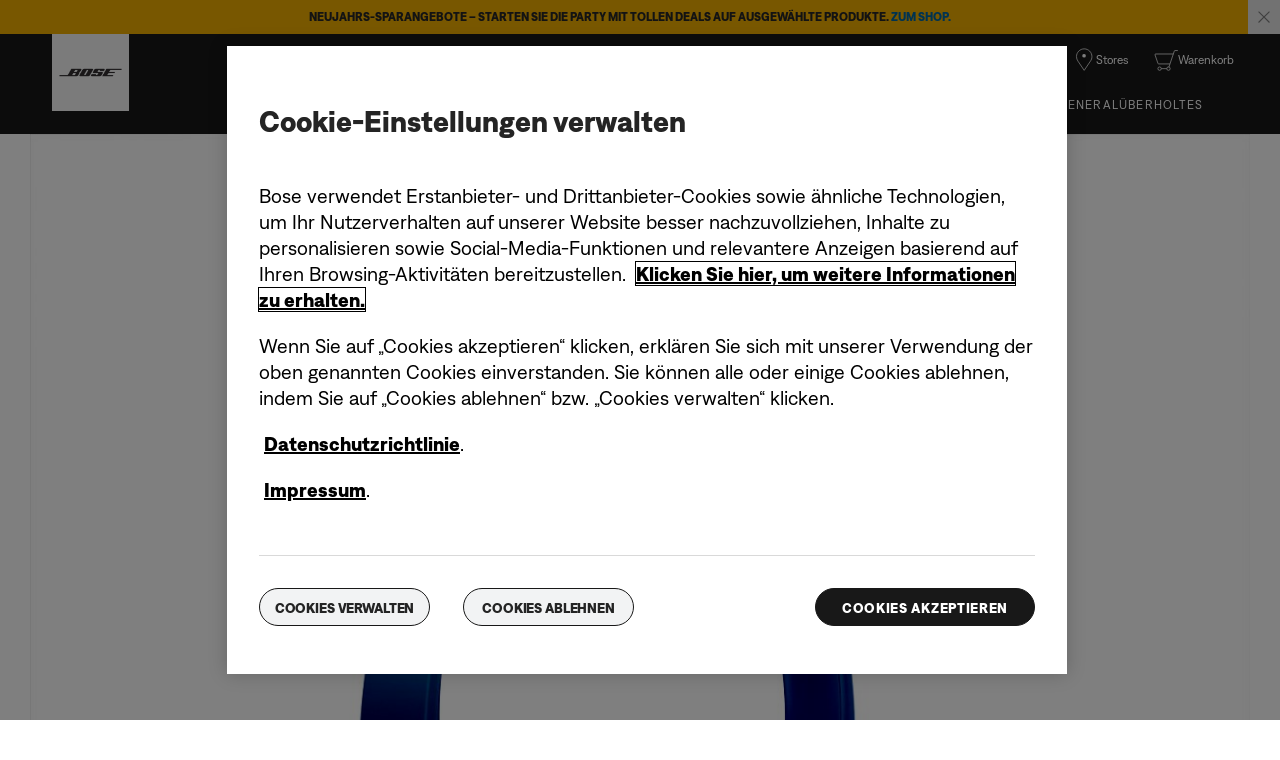

--- FILE ---
content_type: text/html;charset=utf-8
request_url: https://www.bose.de/de_de/pressroom/archive/2015/bose-introduces-its-first-noise-isolating-headphones/SoundTrue_around-ear_headphones_II_1599_15.html
body_size: 13931
content:
<!DOCTYPE html>
<!--[if lt IE 7]>
<html class="no-js lt-ie9 lt-ie8 lt-ie7" lang="de-DE"> <![endif]-->
<!--[if IE 7]>
<html class="no-js lt-ie9 lt-ie8" lang="de-DE"> <![endif]-->
<!--[if IE 8]>
<html class="no-js lt-ie9" lang="de-DE"> <![endif]-->
<!--[if gt IE 8]><!-->
<html class="no-js" lang="de-DE"> <!--<![endif]-->
<head>
<meta charset="utf-8"/>
<meta name="viewport" content="width=device-width, initial-scale=1"/>
<meta name="keywords"/>
<meta name="description"/>
<script>
        var regexOneTrustGroup = new RegExp(/%2C4%3A1/g);
        var oneTrustGroups = '';
        var cookieOneTrust = (document.cookie.match(/^(?:.*;)?\s*OptanonConsent\s*=\s*([^;]+)(?:.*)?$/) || [null, null])[1];

        if (cookieOneTrust !== null) {
            oneTrustGroups = cookieOneTrust.substring(cookieOneTrust.indexOf('groups='), cookieOneTrust.length);

            if (oneTrustGroups.indexOf('&') > -1) {
                oneTrustGroups = oneTrustGroups.substring(0, oneTrustGroups.indexOf('&'));
            }
        }

        if (regexOneTrustGroup.test(oneTrustGroups)) {
            (function(win, doc, style, timeout) {
                var STYLE_ID = 'at-body-style';

                function getParent() {
                    return doc.getElementsByTagName('head')[0];
                }

                function addStyle(parent, id, def) {
                    if (!parent) {
                        return;
                    }

                    var styleAdded = doc.createElement('style');

                    styleAdded.id = id;
                    styleAdded.innerHTML = def;
                    parent.appendChild(styleAdded);
                }

                function removeStyle(parent, id) {
                    if (!parent) {
                        return;
                    }

                    var styleRemoved = doc.getElementById(id);

                    if (!styleRemoved) {
                        return;
                    }

                    parent.removeChild(styleRemoved);
                }

                addStyle(getParent(), STYLE_ID, style);
                setTimeout(function() {
                    removeStyle(getParent(), STYLE_ID);
                }, timeout);
            }(window, document, 'body {opacity: 0 !important}', 3000));
        }
    </script>
<link href="//static.bose.com/etc/designs/bose/consumer-products-2016/design.e27af4e39f7a58fa2a8e9b344a98c706.css" rel="stylesheet" type="text/css"/>
<link rel="stylesheet" href="//static.bose.com/etc.clientlibs/bose/ecommerce-b2b/components/newTextMicroSite/v1/text/clientlibs.d41d8cd98f00b204e9800998ecf8427e.css" type="text/css">
<link rel="stylesheet" href="//static.bose.com/etc.clientlibs/bose/common/components/versioned-components/text/v1/text/clientlibs.d41d8cd98f00b204e9800998ecf8427e.css" type="text/css">
<link rel="stylesheet" href="//static.bose.com/etc/clientlibs/bose/common/aem-responsive-grid.fdfb6287e8742a41a386a6a6e2909bdd.css" type="text/css">
<link rel="stylesheet" href="//static.bose.com/etc/clientlibs/bose/common/components/buttonLink/clientlibs-b2c.6bd2678b29b8bb40792301269aa8fb91.css" type="text/css">
<link rel="stylesheet" href="//static.bose.com/etc.clientlibs/bose-core-components/components/list/v1/list/clientlibs.221358d26ef2c428eb3aab290ab806b0.css" type="text/css">
<link rel="stylesheet" href="//static.bose.com/etc/clientlibs/bose/common/libraries/slick.c6d2e0ba728e5d77e52ffee75a0e7736.css" type="text/css">
<link rel="stylesheet" href="//static.bose.com/etc/clientlibs/bose/common/components/imageGallery/clientlibs-b2c.1f46e7e351d7e6eca3ebf2f3dfd21b34.css" type="text/css">
<link rel="stylesheet" href="//static.bose.com/etc/clientlibs/bose/ecommerce/components/productImageSlider/clientlibs-b2c.7334f702b67ace9ddd35575f9b1793d4.css" type="text/css">
<link rel="stylesheet" href="//static.bose.com/etc/clientlibs/bose/ecommerce/components/paypalBanner/clientlibs-b2c.58f8fac62f7633e901a6e104b8692c94.css" type="text/css">
<link rel="stylesheet" href="//static.bose.com/etc.clientlibs/bose/ecommerce/components/klarnaBanner/clientlibs.ff7d72555335e223f30f74dc4b3c1a38.css" type="text/css">
<link rel="stylesheet" href="//static.bose.com/etc/clientlibs/bose/common/components/backToTopButton/clientlibs-b2c.0dddf9229839be282581435b69ddaaa5.css" type="text/css">
<link rel="stylesheet" href="//static.bose.com/etc.clientlibs/bose/forms/components/select/clientlibs.4c2d262e0d8e7dec43e383739be78915.css" type="text/css">
<link rel="stylesheet" href="//static.bose.com/etc.clientlibs/bose/ecommerce/components/ratingsAndReviews/clientlibs.650e67c6a209a5431ca0369126c98c0f.css" type="text/css">
<link rel="stylesheet" href="//static.bose.com/etc.clientlibs/bose/ecommerce/components/allowedStatesInfo/clientlibs.ec651b910002e8b451a4f5b280e90674.css" type="text/css">
<link rel="stylesheet" href="//static.bose.com/etc.clientlibs/bose/ecommerce/components/productEligibility/clientlibs.f8e54669862fba15f9d83eddc3c956ce.css" type="text/css">
<link rel="stylesheet" href="//static.bose.com/etc.clientlibs/bose/ecommerce/components/ecommerceArea2/clientlibs.92acdf8342c1a513c189bf7814108107.css" type="text/css">
<script src="//static.bose.com/etc/clientlibs/bose/common/javascript-head-deps.js"></script>
<script>
    var categoryPathSegments = Bose.Utils.getCategoryPathSegments();

    Bose.DataLayer.setPageVariable("path", "https:\/\/www.bose.de\/de_de\/pressroom\/archive\/2015\/bose\u002Dintroduces\u002Dits\u002Dfirst\u002Dnoise\u002Disolating\u002Dheadphones\/SoundTrue_around\u002Dear_headphones_II_1599_15.html");
    Bose.DataLayer.setPageVariable("name", "SoundTrue_around\u002Dear_headphones_II_1599_15");
    Bose.DataLayer.setPageVariable("referrerUrl", document.referrer);
    Bose.DataLayer.setPageVariable("type", "contentpage");
    Bose.DataLayer.setPageVariable("country", "de");
    Bose.DataLayer.setPageVariable("countryFullEnglish", "germany");
    Bose.DataLayer.setPageVariable("language", "de");
    Bose.DataLayer.setPageVariable("languageFullEnglish", "german");
    Bose.DataLayer.setPageVariable("locale", "de\u002DDE");
    Bose.DataLayer.setPageVariable("RID", Bose.Utils.getParameterByName("ET_RID"));
    Bose.DataLayer.setPageVariable("CID", Bose.Utils.getParameterByName("ET_CID"));
    Bose.DataLayer.setPageVariable("formattedLocale", "de_de");
    Bose.DataLayer.setPageVariable("dataCaptureEnabled", "true");
    Bose.DataLayer.setPageVariable('primaryCategory', categoryPathSegments[0]);
    Bose.DataLayer.setPageVariable("environment", "gdp\u002Dprod\u002Dblue");
    Bose.DataLayer.setPageVariable("isProductionMode", "true");
    Bose.DataLayer.setPageVariable("isAuthorMode", "false");
    Bose.DataLayer.setPageVariable("enableOrionCall", "");
    Bose.DataLayer.setPageVariable("hatchUrl", "");
    for (var i = 1; i < categoryPathSegments.length; i++) {
        // Skip first as it is the primary category.
        Bose.DataLayer.setPageVariable('subCategory' + i, categoryPathSegments[i]);
    }

    Bose.DataLayer.setSettingsVariable('microServiceUrl', "https:\/\/cdn.prod.gds.bose.com\/orion\/v1\/");
    Bose.DataLayer.setSettingsVariable("geolocationEnabled", "false");
    Bose.DataLayer.setSettingsVariable("ecommerceEnabled", "true");

    Bose.DataLayer.readCookies();

</script>
<script src="//assets.adobedtm.com/launch-ENf50d3e16785c41448218df6189cad7e6.min.js" id="launch" async></script>
<script src="//static.bose.com/etc/clientlibs/bose/common/libraries/bose-target.js"></script>
<link rel="canonical" href="https://www.bose.de/de_de/pressroom/archive/2015/bose-introduces-its-first-noise-isolating-headphones/SoundTrue_around-ear_headphones_II_1599_15.html"/>
<!-- /* Alternate sites */ -->
<link rel="alternate" href="https://www.bose.fi/fi_fi/pressroom/archive/2015/bose-introduces-its-first-noise-isolating-headphones/SoundTrue_around-ear_headphones_II_1599_15.html" hreflang="fi-FI"/>
<link rel="alternate" href="https://www.bose.com/en_us/pressroom/archive/2015/bose-introduces-its-first-noise-isolating-headphones/SoundTrue_around-ear_headphones_II_1599_15.html" hreflang="en-US"/>
<link rel="alternate" href="https://www.bose.co.jp/ja_jp/pressroom/archive/2015/bose-introduces-its-first-noise-isolating-headphones/SoundTrue_around-ear_headphones_II_1599_15.html" hreflang="ja-JP"/>
<link rel="alternate" href="https://www.bose.se/sv_se/pressroom/archive/2015/bose-introduces-its-first-noise-isolating-headphones/SoundTrue_around-ear_headphones_II_1599_15.html" hreflang="sv-SE"/>
<link rel="alternate" href="https://www.bose.hk/zh_hk/pressroom/archive/2015/bose-introduces-its-first-noise-isolating-headphones/SoundTrue_around-ear_headphones_II_1599_15.html" hreflang="zh-HK"/>
<link rel="alternate" href="https://www.bose.it/it_it/pressroom/archive/2015/bose-introduces-its-first-noise-isolating-headphones/SoundTrue_around-ear_headphones_II_1599_15.html" hreflang="it-IT"/>
<link rel="alternate" href="https://www.bose.cn/zh_cn/pressroom/archive/2015/bose-introduces-its-first-noise-isolating-headphones/SoundTrue_around-ear_headphones_II_1599_15.html" hreflang="zh-CN"/>
<link rel="alternate" href="https://www.bose.co.nz/en_nz/pressroom/archive/2015/bose-introduces-its-first-noise-isolating-headphones/SoundTrue_around-ear_headphones_II_1599_15.html" hreflang="en-NZ"/>
<link rel="alternate" href="https://www.bosebelgium.be/fr_be/pressroom/archive/2015/bose-introduces-its-first-noise-isolating-headphones/SoundTrue_around-ear_headphones_II_1599_15.html" hreflang="fr-BE"/>
<link rel="alternate" href="https://www.bose.ca/fr_ca/pressroom/archive/2015/bose-introduces-its-first-noise-isolating-headphones/SoundTrue_around-ear_headphones_II_1599_15.html" hreflang="fr-CA"/>
<link rel="alternate" href="https://www.bose.ca/en_ca/pressroom/archive/2015/bose-introduces-its-first-noise-isolating-headphones/SoundTrue_around-ear_headphones_II_1599_15.html" hreflang="en-CA"/>
<link rel="alternate" href="https://www.bose.de/de_de/pressroom/archive/2015/bose-introduces-its-first-noise-isolating-headphones/SoundTrue_around-ear_headphones_II_1599_15.html" hreflang="de-DE"/>
<link rel="alternate" href="https://www.bose.nl/nl_nl/pressroom/archive/2015/bose-introduces-its-first-noise-isolating-headphones/SoundTrue_around-ear_headphones_II_1599_15.html" hreflang="nl-NL"/>
<link rel="alternate" href="https://www.bose.tw/zh_tw/pressroom/archive/2015/bose-introduces-its-first-noise-isolating-headphones/SoundTrue_around-ear_headphones_II_1599_15.html" hreflang="zh-TW"/>
<link rel="alternate" href="https://www.bose.ch/de_ch/pressroom/archive/2015/bose-introduces-its-first-noise-isolating-headphones/SoundTrue_around-ear_headphones_II_1599_15.html" hreflang="de-CH"/>
<link rel="alternate" href="https://www.bose.co.uk/en_gb/pressroom/archive/2015/bose-introduces-its-first-noise-isolating-headphones/SoundTrue_around-ear_headphones_II_1599_15.html" hreflang="en-GB"/>
<link rel="alternate" href="https://www.bose.ch/fr_ch/pressroom/archive/2015/bose-introduces-its-first-noise-isolating-headphones/SoundTrue_around-ear_headphones_II_1599_15.html" hreflang="fr-CH"/>
<link rel="alternate" href="https://www.bose.com.au/en_au/pressroom/archive/2015/bose-introduces-its-first-noise-isolating-headphones/SoundTrue_around-ear_headphones_II_1599_15.html" hreflang="en-AU"/>
<link rel="alternate" href="https://www.bose.fr/fr_fr/pressroom/archive/2015/bose-introduces-its-first-noise-isolating-headphones/SoundTrue_around-ear_headphones_II_1599_15.html" hreflang="fr-FR"/>
<link rel="alternate" href="https://www.bose.hk/en_hk/pressroom/archive/2015/bose-introduces-its-first-noise-isolating-headphones/SoundTrue_around-ear_headphones_II_1599_15.html" hreflang="en-HK"/>
<link rel="alternate" href="https://www.bosebelgium.be/nl_be/pressroom/archive/2015/bose-introduces-its-first-noise-isolating-headphones/SoundTrue_around-ear_headphones_II_1599_15.html" hreflang="nl-BE"/>
<link rel="alternate" href="https://www.bose.no/nb_no/pressroom/archive/2015/bose-introduces-its-first-noise-isolating-headphones/SoundTrue_around-ear_headphones_II_1599_15.html" hreflang="nb-NO"/>
<link rel="alternate" href="https://www.bose.dk/da_dk/pressroom/archive/2015/bose-introduces-its-first-noise-isolating-headphones/SoundTrue_around-ear_headphones_II_1599_15.html" hreflang="da-DK"/>
<link rel="alternate" href="https://www.bose.de/de_de/pressroom/archive/2015/bose-introduces-its-first-noise-isolating-headphones/SoundTrue_around-ear_headphones_II_1599_15.html" hreflang="x-default"/>
<script type="text/javascript">var inHeadTS = (new Date()).getTime();</script>
<link rel="icon" type="image/vnd.microsoft.icon" href="//static.bose.com/etc/designs/bose/consumer-products-2016/favicon.ico"/>
<link rel="shortcut icon" type="image/vnd.microsoft.icon" href="//static.bose.com/etc/designs/bose/consumer-products-2016/favicon.ico"/>
<title>SoundTrue_around-ear_headphones_II_1599_15</title>
<meta property="og:title" content="SoundTrue_around-ear_headphones_II_1599_15"/>
<meta property="og:image" content="https://static.bose.com/etc/designs/bose/base2016/design/images/bose_logo_white_on_black.jpg"/>
<meta property="og:url" content="https://www.bose.de/de_de/pressroom/archive/2015/bose-introduces-its-first-noise-isolating-headphones/SoundTrue_around-ear_headphones_II_1599_15.html"/>
<meta name="twitter:card" content="summary"/>
<meta name="twitter:site" content="@Bose"/>
<meta property="twitter:title" content="SoundTrue_around-ear_headphones_II_1599_15"/>
<meta property="twitter:image" content="https://static.bose.com/etc/designs/bose/base2016/design/images/bose_logo_white_on_black.jpg"/>
</head>
<body data-tracking-event="page-impression" data-tracking-info='{&#34;name&#34;:&#34;SoundTrue_around-ear_headphones_II_1599_15&#34;,&#34;type&#34;:&#34;contentpage&#34;,&#34;country&#34;:&#34;germany&#34;,&#34;environment&#34;:&#34;gdp-prod-blue&#34;,&#34;language&#34;:&#34;german&#34;}'>
<a name="top"></a>
<header class="bose-headercontainer  -pushDownContent">
<!-- start: bose-header -->
<div class="bose-infoBar2016 bose-infoBar2016--cookie bose-infoBar2016--fixedBottom bose-infoBar2016--closeable" data-privacy-max-clicks="0" data-privacy-initial="p=NONE;t=1" data-privacy-consent="p=NONE;t=1" data-privacy-enabled="false" data-privacy-reset-date="2018-09-27T11:00:00.000-04:00">
<div class="bose-infoBar2016__container">
<input type="hidden" class="checkForResetDate"/>
<div class="bose-infoBar2016__message"><p>Durch die Nutzung dieser Website erklären Sie sich damit einverstanden, dass wir Cookies und andere Online-Technologien verwenden, um Ihnen gezielte Werbung bereitzustellen, unsere Social-Media-Seiten zu optimieren, Datenanalysen durchzuführen und Ihr Nutzerverhalten auf unserer Website besser nachzuvollziehen. <a class="bose-link" href="/de_de/legal/cookie_policy.html" target="_self">Hier finden Sie weitere Informationen zu den Arten von Cookies, die wir verwenden, und wie Sie Ihre Cookie-Einstellungen anpassen können</a>.<br/>
</p>
</div>
<div class="bose-infoBar2016__closeArea">
<a aria-label="Schließen" class="bose-infoBar2016__closeAreaIcon" title="Schließen">&nbsp;</a>
</div>
</div>
</div>
<div data-marquee="static" class="bose-infoBar2016 js-bose-infoBar2016--alert bose-infoBar2016--alert bose-infoBar2016--fullWidth bose-infoBar2016--closeable -yellow">
<button class="bose-screenReaderText">Neujahrs-Sparangebote – starten Sie die Party mit tollen Deals auf ausgewählte Produkte. <a href="https://www.bose.de/de_de/special_offers.html" target="_self"><b> Zum Shop.</b></a></button>
<div class="bose-infoBar2016__playPause">
<button class="bose-infoBar2016__playPauseIcon bose-infoBar2016__pauseIcon">
<span class="bose-screenReaderText"> play_pause</span>
</button>
</div>
<div class="bose-infoBar2016__closeArea">
<button class="bose-infoBar2016__closeAreaIcon" aria-labelledby="bose-screenReaderText">
<span class="bose-screenReaderText" id="bose-screenReaderText"> Banner schließen</span>
</button>
</div>
<div class="bose-infoBar2016__container js-bose-infoBar2016__container clearfix">
<div class="bose-infoBar2016__message" tabindex="0" aria-labelledby="altert_text">
<div id="altert_text">Neujahrs-Sparangebote – starten Sie die Party mit tollen Deals auf ausgewählte Produkte. <a href="https://www.bose.de/de_de/special_offers.html" target="_self"><b> Zum Shop.</b></a></div>
</div>
</div>
</div>
<div class="gigya-account-lock-message hide" data-value="Account temporarily locked out. Please reset your password."> </div>
<div class="bose-header2016 -pushDownContent ">
<div class="bose-header2016__container ">
<button class="bose-header2016__hamburger  bose-hamburger" type="button" data-open-menu="Open menu" data-close-menu="Close menu" aria-label="Open menu" aria-expanded="false">
<span class="bose-hamburger__icon"></span>
</button>
<div class="bose-header2016__logocontainer">
<a itemprop="url" href="#mainContent" title="Zu Inhalt springen" class="bose-header2016__skiplinks">Zu Inhalt springen</a>
<a itemprop="url" href="/de_de/index.html" title="Bose" class="bose-header2016__logo bose-logo">
<img src="//static.bose.com/etc/designs/bose/consumer-products-2016/design/images/bose_logo.png" alt="Bose" class="bose-logo__desktop"/>
<img src="//static.bose.com/etc/designs/bose/consumer-products-2016/design/images/bose_mobile_logo.png" alt="Bose" class="bose-logo__mobile"/>
</a>
</div>
<div class="bose-header2016__flexwrapper">
<div class="bose-header2016__navcontainer">
<div class="bose-header2016__servicebar -rightSpacing">
<div class="bose-serviceBar2016">
<div class="bose-serviceBar2016__container bose-serviceBar2016__containerNewVar">
<a aria-label="Suche" class="bose-serviceBar2016__search bose-serviceBar2016__item bose-serviceBar2016__itemNewVar bose-serviceBar2016__iconNewVar bose-serviceBar2016__icon bose-serviceBar2016__icon--search" title="Suche" data-open-button="true" href="javascript:;">
</a>
<div class="bose-serviceBar2016__item bose-serviceBar2016__itemNewVar bose-header2016__search">
<div class="header-container" data-search-url="https://cdn.gds.bose.com/product-catalog/v1/search/channels/website_ce_de/catalogs/consumer_b2c_categories/de?term=" data-direct-hits-response="{&#34;directHits&#34;:{&#34;s1pro&#34;:&#34;https://www.bose.de/de_de/products/speakers/portable_pa_speakers/s1-pro-plus-system.html#v=S1PROP-SPEAKERWIRELESS-BLK-230V-EU&#34;,&#34;vb-s&#34;:&#34;https://pro.bose.com/de_de/products/conferencing/videobars/bose-videobar-vb-s.html&#34;,&#34;vbs&#34;:&#34;https://pro.bose.com/de_de/products/conferencing/videobars/bose-videobar-vb-s.html&#34;,&#34;vb-s conferencing device&#34;:&#34;https://pro.bose.com/de_de/products/conferencing/videobars/bose-videobar-vb-s.html&#34;,&#34;video bar vb-s&#34;:&#34;https://pro.bose.com/de_de/products/conferencing/videobars/bose-videobar-vb-s.html&#34;,&#34;vb-s device&#34;:&#34;https://pro.bose.com/de_de/products/conferencing/videobars/bose-videobar-vb-s.html&#34;,&#34;open earbuds&#34;:&#34;https://www.bose.de/de_de/products/headphones/earbuds/bose-ultra-open-earbuds.html&#34;,&#34;small video bar&#34;:&#34;https://pro.bose.com/de_de/products/conferencing/videobars/bose-videobar-vb-s.html&#34;,&#34;small videobar&#34;:&#34;https://pro.bose.com/de_de/products/conferencing/videobars/bose-videobar-vb-s.html&#34;,&#34;bose videobar vb-s usb conferencing device&#34;:&#34;https://pro.bose.com/de_de/products/conferencing/videobars/bose-videobar-vb-s.html&#34;,&#34;videobar vb-s&#34;:&#34;https://pro.bose.com/de_de/products/conferencing/videobars/bose-videobar-vb-s.html&#34;,&#34;video bar vbs&#34;:&#34;https://pro.bose.com/de_de/products/conferencing/videobars/bose-videobar-vb-s.html&#34;,&#34;s1pro+&#34;:&#34;https://www.bose.de/de_de/products/speakers/portable_pa_speakers/s1-pro-plus-system.html#v=S1PROP-SPEAKERWIRELESS-BLK-230V-EU&#34;,&#34;bose videobar vb-s&#34;:&#34;https://pro.bose.com/de_de/products/conferencing/videobars/bose-videobar-vb-s.html&#34;,&#34;bose videobar vbs&#34;:&#34;https://pro.bose.com/de_de/products/conferencing/videobars/bose-videobar-vb-s.html&#34;,&#34;s1&#34;:&#34;https://www.bose.de/de_de/products/speakers/portable_pa_speakers/s1-pro-plus-system.html#v=S1PROP-SPEAKERWIRELESS-BLK-230V-EU&#34;,&#34;videobar vbs&#34;:&#34;https://pro.bose.com/de_de/products/conferencing/videobars/bose-videobar-vb-s.html&#34;}}" data-channel="website_ce_de" data-language="de_DE" data-catalog="consumer_b2c_categories" data-search-results-path="/content/consumer_electronics/b2c/europe/websites/de_de/index/search.search.html" data-product-catalog-host="https://cdn.gds.bose.com/product-catalog/v1" data-hide-stock-status="true">
<div class="header-search-modal not-focused">
<div class="header-search-modal-header">
<div class="header-search-modal-header-closebutton add-transition">
<i class="bose-icon bose-icon--close"></i>
</div>
<form class="header-search-modal-header-searchbar-form add-transition" onsubmit="document.querySelector('.all-results-container').click();return false;">
<button class="header-search-modal-header-searchbutton add-transition" type="button" aria-label="Search">
Suche
</button>
<div class="header-search-modal-header-searchbar margin add-transition">
<div class="search-not-focus-placeholder add-transition" tabindex="0"><label class="search-not-focus-placeholder-text">Suche...</label></div>
<div class="search-icon-container" tabindex="0" aria-label="Suche"><i class="bose-icon bose-icon--search"> </i></div>
<input class="header-search-modal-header-searchbar-input" placeholder="Suche..." type="search" role="combobox" aria-label="Suche" aria-expanded="false"/>
<button class="header-search-modal-header-searchbar-clearbutton" aria-label="Clear" type="button">
<svg xmlns="http://www.w3.org/2000/svg" xmlns:xlink="http://www.w3.org/1999/xlink" width="26" height="26" viewBox="0 0 26 26">
<defs>
<clipPath id="clip-path">
<rect id="Rectangle_911" data-name="Rectangle 911" width="26" height="26" transform="translate(249.039 15)" fill="#fff" stroke="#707070" stroke-width="1"/>
</clipPath>
</defs>
<g id="clear_icon" data-name="clear icon" transform="translate(-249.039 -15)" clip-path="url(#clip-path)">
<g id="backspace" transform="translate(249.039 15)">
<g id="CONTAINER">
<rect id="Rectangle_912" data-name="Rectangle 912" width="26" height="26" fill="none"/>
</g>
<g id="icons_outline">
<g id="Group_771" data-name="Group 771">
<path id="Path_3018" data-name="Path 3018" d="M20.023,18.961H9.6a1.611,1.611,0,0,1-1.149-.477L3.028,12.995,8.467,7.517a1.616,1.616,0,0,1,1.151-.478H20.04a1.629,1.629,0,0,1,1.627,1.627v8.667A1.637,1.637,0,0,1,20.023,18.961ZM4.553,13,9.22,17.721a.533.533,0,0,0,.381.157H20.023a.56.56,0,0,0,.56-.544V8.667a.545.545,0,0,0-.544-.544H9.617a.543.543,0,0,0-.383.159Z"/>
<rect id="Rectangle_913" data-name="Rectangle 913" width="7.66" height="1.083" transform="translate(11.531 15.286) rotate(-45)"/>
<rect id="Rectangle_914" data-name="Rectangle 914" width="1.083" height="7.66" transform="translate(11.531 10.635) rotate(-45)"/>
</g>
</g>
</g>
</g>
</svg>
</button>
</div>
</form>
</div>
<div class="header-search-result add-transition">
<div class="header-search-loading d-none">
<div class="loading"></div>
</div>
<div class="header-search-quicklinks">
<p class="header-search-quicklinks-sectiontitle" aria-label="QUICK-LINKS">
QUICK-LINKS
</p>
<div class="header-search-quicklink-sly">
<a class="header-search-quicklink" role="option" tabindex="-1" href="/de_de/products/headphones/earbuds/bose-quietcomfort-earbuds.html" title="Bose QuietComfort Earbuds">Bose QuietComfort Earbuds</a>
<a class="header-search-quicklink" role="option" tabindex="-1" href="/de_de/products/speakers/portable_speakers/SLFLXII-SPEAKERWIRELESS.html" title="Tragbarer Bose SoundLink Flex Lautsprecher (2. Gen.)">Tragbarer Bose SoundLink Flex Lautsprecher (2. Gen.)</a>
<a class="header-search-quicklink" role="option" tabindex="-1" href="/de_de/products/speakers/home_theater/bose-smart-soundbar.html" title="Bose Smart Soundbar">Bose Smart Soundbar</a>
<a class="header-search-quicklink" role="option" tabindex="-1" href="/de_de/products/speakers/portable_speakers/soundlink-max.html" title="Tragbarer Bose SoundLink Max Lautsprecher">Tragbarer Bose SoundLink Max Lautsprecher</a>
<a class="header-search-quicklink" role="option" tabindex="-1" href="/de_de/products/headphones/earbuds/bose-ultra-open-earbuds.html" title="Bose Ultra Open Earbuds">Bose Ultra Open Earbuds</a>
<a class="header-search-quicklink" role="option" tabindex="-1" href="/de_de/products/headphones/noise_cancelling_headphones/bose-quietcomfort-headphones-ultra.html" title="Bose QuietComfort Ultra Kopfhörer">Bose QuietComfort Ultra Kopfhörer</a>
</div>
</div>
<div class="header-search-body d-none">
<div class="header-search-body-main">
<div class="header-search-suggestions">
<p class="header-search-quicklinks-sectiontitle" aria-label="Vorschläge">
Vorschläge
</p>
<div class="header-search-suggestions-body"></div>
</div>
<div class="header-search-topresults">
<p class="header-search-quicklinks-sectiontitle" aria-label="Beste Ergebnisse">
Beste Ergebnisse
</p>
<div class="header-search-topresults-body"></div>
</div>
<div class="header-search-relatedcontent">
<p class="header-search-quicklinks-sectiontitle" aria-label="Ähnliche Inhalte">
Ähnliche Inhalte
</p>
<div class="header-search-relatedcontent-body"></div>
</div>
</div>
<div class="header-search-footer">
<div class="pill-container">
<button class="header-search-footer-categorypill" data-category="products">
<span class="header-search-footer-categorypill-label">Produkte</span>
</button>
<button class="header-search-footer-categorypill" data-category="accessories">
<span class="header-search-footer-categorypill-label">Zubehör</span>
</button>
</div>
<div class="all-results-container">
<button class="header-search-footer-allresults">
Alle Ergebnisse
</button>
<span class="bif-long-arrow-left-container">
<svg xmlns="http://www.w3.org/2000/svg" width="16" height="10" viewBox="0 0 16 10" style="height: 31px;width: 20px;">
<path class="a" d="M5,16,0,10.516l.81-.888,3.619,3.967V0H5.577V13.595L9.19,9.634l.81.888Z" transform="translate(0 10) rotate(-90)"></path>
</svg>
</span>
</div>
</div>
</div>
</div>
</div>
</div>
<script type="application/ld+json">
            {
                "@context": "http://schema.org",
                "@type": "WebSite",
                "url": "https://www.bose.de/de_de/pressroom/archive/2015/bose-introduces-its-first-noise-isolating-headphones/SoundTrue_around-ear_headphones_II_1599_15.html",
                "potentialAction": {
                    "@type": "SearchAction",
                    "target": "https://www.bose.de/de_de/search.search.html?&query={query}",
                    "query-input": "required name=query"
                }
            }
        </script>
<div class="bose-header2016__cancelButton">
<a href="#" role="button">Cancel</a>
</div>
</div>
<input type="hidden" value="false" id="bose-serviceBar2016__contactPro"/>
<span class="bose-searchIcon hide js-bose-searchIcon" type="button" data-open-menu="Open menu" data-close-menu="Close menu" aria-label="Open menu" aria-expanded="false"></span>
<div class="bose-serviceBar2016__custom bose-serviceBar2016__item bose-serviceBar2016__itemNewVar">
<a class="bose-serviceBar2016__item bose-serviceBar2016__itemNewVar bose-serviceBar2016__custom--navContent" href="/de_de/support.html" target="_self" aria-expanded="false" data-tracking-event='navigation-click' data-tracking-info='{"name":"support","category":"support","type":"header"}' title="Hilfe">
<img class="bose-serviceBar2016__custom--navContent-icon" src="//assets.bose.com/content/dam/Bose_DAM/Web/consumer_electronics/global/icons/support_f8f8f8.svg" alt="Hilfe icon"/>
<span class="bose-serviceBar2016__custom--navContent-text">Hilfe</span>
</a>
<div class="bose-serviceBar2016__custom--subnav">
<a class="bose-serviceBar2016__custom--subnav-items" tabindex="-1" data-tracking-event='navigation-click' data-tracking-info='{"name":"support","category":"","type":"header"}' href="/de_de/support.html" target="_self" title="Produkt-Support-Startseite">Produkt-Support-Startseite</a>
<a class="bose-serviceBar2016__custom--subnav-items" tabindex="-1" data-tracking-event='navigation-click' data-tracking-info='{"name":"support","category":"","type":"header"}' href="/de_de/support.html" target="_self" title="Fehlerbehebung">Fehlerbehebung</a>
<a class="bose-serviceBar2016__custom--subnav-items" tabindex="-1" data-tracking-event='navigation-click' data-tracking-info='{"name":"track-my-order","category":"","type":"header"}' href="/de_de/support/track-my-order.html" target="_self" title="Sendung nachverfolgen">Sendung nachverfolgen</a>
<a class="bose-serviceBar2016__custom--subnav-items" tabindex="-1" data-tracking-event='navigation-click' data-tracking-info='{"name":"service_and_repair_request","category":"","type":"header"}' href="/de_de/support/self_service/service_and_repair_request.html" target="_self" title="Reparatur und Umtausch">Reparatur und Umtausch</a>
<a class="bose-serviceBar2016__custom--subnav-items" tabindex="-1" data-tracking-event='navigation-click' data-tracking-info='{"name":"shipping_and_delivery","category":"","type":"header"}' href="/de_de/support/shipping_and_delivery.html" target="_self" title="Versand und Lieferung">Versand und Lieferung</a>
<a class="bose-serviceBar2016__custom--subnav-items" tabindex="-1" data-tracking-event='navigation-click' data-tracking-info='{"name":"return_order","category":"","type":"header"}' href="/de_de/return_order.html" target="_self" title="Rücksendungen">Rücksendungen</a>
<a class="bose-serviceBar2016__custom--subnav-items" tabindex="-1" data-tracking-event='navigation-click' data-tracking-info='{"name":"headphone_accessories","category":"","type":"header"}' href="/de_de/products/headphones/headphone_accessories.html" target="_self" title="Zubehör für Kopfhörer">Zubehör für Kopfhörer</a>
<a class="bose-serviceBar2016__custom--subnav-items" tabindex="-1" data-tracking-event='navigation-click' data-tracking-info='{"name":"speaker_accessories","category":"","type":"header"}' href="/de_de/products/speakers/speaker_accessories.html" target="_self" title="Zubehör für Lautsprecher">Zubehör für Lautsprecher</a>
</div>
</div>
<input type="hidden" class="js-userProfile-microservice-url" value="/forms/myaccount.proxy.gdgateway.nocache.html"/>
<div id="result"></div>
<div class="bose-accountWidget bose-accountWidgetNewVar bose-serviceBar2016__itemNewVar bose-accountWidget--serviceBarNewVar js-accountWidget bose-serviceBar2016__item" data-gigyaurl="https://cdns.us1.gigya.com/js/gigya.js?apikey=3_omYBUUOETzxO0VR7yk9Z-KLFf6S0i_STTe8zNCg4VCzwMy2nK5XIdsbKENbdtVZp&amp;lang=de_de" data-hybrisbasestore="website_ce_de" data-tracking-event="button-impression" data-tracking-info='{"placement":"right","name":"My Bose","targetpath":"/de_de/myaccount/login.html","text":"Anmelden / Konto erstellen"}'>
<a class="bose-accountWidget__text js-accountWidget-login bose-accountWidget--personIconNew bose-accountWidget--personIconNewVar bose-accountWidget_hideBlock" href="/de_de/myaccount/login.html" data-tracking-event="button-click" data-tracking-info='{"placement":"right","name":"My Bose","targetpath":"/de_de/myaccount/login.html","text":"Mein Bose"}' title="Mein Bose">
<span>Mein Bose</span>
</a>
<a class="bose-accountWidget__text js-accountWidget-options bose-accountWidget_hideBlock bose-accountWidget--personIconNew ctHidden" dashboard-path="/content/consumer_electronics/b2c/europe/websites/de_de/index/myaccount/dashboard.html" data-tracking-event="button-click" data-tracking-info='{"placement":"right","name":"My Bose","targetpath":"/content/consumer_electronics/b2c/europe/websites/de_de/index/myaccount/dashboard.html","text":"Hallo,"}' href="/de_de/myaccount/dashboard.html">
</a>
</div>
<input type="hidden" class="bose-accountWidget__text--part1" value="Mein Bose"/>
<input type="hidden" class="bose-accountWidget__text--part2" value="Hallo,"/>
<a class="js-data-registrationPageUrl bose-accountWidget__hiddenRegistrationUrl" href="/de_de/myaccount/registration.html"></a>
<input type="hidden" class="gigya-api-key" value="3_omYBUUOETzxO0VR7yk9Z-KLFf6S0i_STTe8zNCg4VCzwMy2nK5XIdsbKENbdtVZp"/>
<input type="hidden" class="locale-key" value="de_de"/>
<a class="bose-serviceBar2016__item bose-serviceBar2016__itemNewVar bose-serviceBar2016__icon bose-serviceBar2016__iconNewVar bose-serviceBar2016__icon--location bose-serviceBar2016__icon--visible" href="/de_de/store_locator.html">
Stores
</a>
<a aria-label="Mein Warenkorb" class="bose-serviceBar2016__shoppingCartArea bose-serviceBar2016__item bose-serviceBar2016__itemNewVar bose-serviceBar2016__icon bose-serviceBar2016__iconNewVar bose-serviceBar2016__icon--shoppingCartFull" href="/de_de/my-cart.html">
<span class="bose-serviceBar2016__label">Warenkorb</span>
</a>
</div>
</div>
</div>
<div class="bose-header2016__topnav bose-header__navBar--spacing">

<div class="bose-navBar2016" lpos="TopNavigation">
<ul class="bose-navBar2016__items">
<li class="bose-navBar2016__item -pill -noChildren bose-navBar2016__menuItem--0">
<a data-tracking-event='navigation-click' data-tracking-info='{"name":"special_offers","category":"special_offers","type":"header"}' href="/de_de/special_offers.html" target="_self" class="bose-navBar2016__btn" title="Besondere Angebote">
<span class="bose-navBar2016__btnText">Besondere Angebote</span>
</a>
</li>
<li class="bose-navBar2016__item   bose-navBar2016__menuItem--1">
<a aria-expanded="false" data-tracking-event='navigation-click' data-tracking-info='{"name":"headphones","category":"headphones","type":"header"}' href="/de_de/products/headphones.html" target="_self" class="bose-navBar2016__btn" title="Kopfhörer">
<span class="bose-navBar2016__btnText">Kopfhörer</span>
</a>
<div class="bose-navBar2016__itemFoldout bose-navBarFoldout2016 bose-navBarFoldout2016" data-tracking-event='navigation-impression' data-tracking-info='{"category":"headphones","type":"header"}'>
<div class="bose-navBarFoldout2016__menuitemsWrapper">
<div class="bose-navBarFoldout2016__menuitemsWrapper__inner parent" lpos="SubNavigation">
<ul class="bose-navBarFoldout2016__menuitems   parent">
<li class="bose-navBarFoldout2016__menuitem ">
<a data-tracking-event='navigation-click' data-tracking-info='{"name":"headphones","category":"headphones","type":"header"}' href="/de_de/shop_all/headphones/headphones.html" target="_self" title="Alle anzeigen" tabindex="-1">
<span class="bose-navBarFoldout2016__menuitemLabel ">Alle anzeigen</span>
</a>
</li>
<li class="bose-navBarFoldout2016__menuitem ">
<a data-tracking-event='navigation-click' data-tracking-info='{"name":"new","category":"headphones","type":"header"}' href="/de_de/shop_all/shop_all_products/new.html" target="_self" title="Neu" tabindex="-1">
<span class="bose-navBarFoldout2016__menuitemLabel ">Neu</span>
</a>
</li>
<li class="bose-navBarFoldout2016__menuitem ">
<a data-tracking-event='navigation-click' data-tracking-info='{"name":"sets","category":"headphones","type":"header"}' href="/de_de/landing_pages/sets.html" target="_self" title="Bundles und Sets" tabindex="-1">
<span class="bose-navBarFoldout2016__menuitemLabel ">Bundles und Sets</span>
</a>
</li>
</ul>
<ul class="bose-navBarFoldout2016__menuitems  parent">
<li class="bose-navBarFoldout2016__menuitem ">
<a data-tracking-event='navigation-click' data-tracking-info='{"name":"noise_cancelling_headphones","category":"headphones","type":"header"}' href="/de_de/products/headphones/noise_cancelling_headphones.html" target="_self" title="Noise-Cancelling" tabindex="-1">
<span class="bose-navBarFoldout2016__menuitemLabel ">Noise-Cancelling</span>
</a>
</li>
<li class="bose-navBarFoldout2016__menuitem ">
<a data-tracking-event='navigation-click' data-tracking-info='{"name":"aviation_headsets","category":"headphones","type":"header"}' href="/de_de/products/headphones/aviation_headsets.html" target="_self" title="Aviation Headsets" tabindex="-1">
<span class="bose-navBarFoldout2016__menuitemLabel ">Aviation Headsets</span>
</a>
</li>
</ul>
<ul class="bose-navBarFoldout2016__menuitems  parent">
<li class="bose-navBarFoldout2016__menuitem ">
<a data-tracking-event='navigation-click' data-tracking-info='{"name":"headphone_accessories","category":"headphones","type":"header"}' href="/de_de/products/headphones/headphone_accessories.html" target="_self" title="Zubehör" tabindex="-1">
<span class="bose-navBarFoldout2016__menuitemLabel ">Zubehör</span>
</a>
</li>
</ul>
</div>
</div>
</div>
</li>
<li class="bose-navBar2016__item   bose-navBar2016__menuItem--2">
<a aria-expanded="false" data-tracking-event='navigation-click' data-tracking-info='{"name":"earbuds","category":"earbuds","type":"header"}' href="/de_de/products/headphones/earbuds.html" target="_self" class="bose-navBar2016__btn" title="In-Ear-Kopfhörer">
<span class="bose-navBar2016__btnText">In-Ear-Kopfhörer</span>
</a>
<div class="bose-navBar2016__itemFoldout bose-navBarFoldout2016 bose-navBarFoldout2016" data-tracking-event='navigation-impression' data-tracking-info='{"category":"earbuds","type":"header"}'>
<div class="bose-navBarFoldout2016__menuitemsWrapper">
<div class="bose-navBarFoldout2016__menuitemsWrapper__inner parent" lpos="SubNavigation">
<ul class="bose-navBarFoldout2016__menuitems   parent">
<li class="bose-navBarFoldout2016__menuitem ">
<a data-tracking-event='navigation-click' data-tracking-info='{"name":"earbuds","category":"earbuds","type":"header"}' href="/de_de/products/headphones/earbuds.html" target="_self" title="Alle anzeigen" tabindex="-1">
<span class="bose-navBarFoldout2016__menuitemLabel ">Alle anzeigen</span>
</a>
</li>
<li class="bose-navBarFoldout2016__menuitem ">
<a data-tracking-event='navigation-click' data-tracking-info='{"name":"new","category":"earbuds","type":"header"}' href="/de_de/shop_all/shop_all_products/new.html" target="_self" title="Neu" tabindex="-1">
<span class="bose-navBarFoldout2016__menuitemLabel ">Neu</span>
</a>
</li>
<li class="bose-navBarFoldout2016__menuitem ">
<a data-tracking-event='navigation-click' data-tracking-info='{"name":"sets","category":"earbuds","type":"header"}' href="/de_de/landing_pages/sets.html" target="_self" title="Bundles und Sets" tabindex="-1">
<span class="bose-navBarFoldout2016__menuitemLabel ">Bundles und Sets</span>
</a>
</li>
</ul>
<ul class="bose-navBarFoldout2016__menuitems  parent">
<li class="bose-navBarFoldout2016__menuitem ">
<a data-tracking-event='navigation-click' data-tracking-info='{"name":"QCUE2-HEADPHONEIN","category":"earbuds","type":"header"}' href="/de_de/products/headphones/earbuds/QCUE2-HEADPHONEIN.html" target="_self" title="Bose QuietComfort Ultra Earbuds (2. Gen.)" tabindex="-1">
<span class="bose-navBarFoldout2016__menuitemLabel ">Bose QuietComfort Ultra Earbuds (2. Gen.)</span>
</a>
</li>
<li class="bose-navBarFoldout2016__menuitem ">
<a data-tracking-event='navigation-click' data-tracking-info='{"name":"ULT-HEADPHONEOPN","category":"earbuds","type":"header"}' href="/de_de/products/headphones/earbuds/bose-ultra-open-earbuds.html" target="_self" title="Bose Ultra Open Earbuds" tabindex="-1">
<span class="bose-navBarFoldout2016__menuitemLabel ">Bose Ultra Open Earbuds</span>
</a>
</li>
<li class="bose-navBarFoldout2016__menuitem ">
<a data-tracking-event='navigation-click' data-tracking-info='{"name":"QCEARB24-HEADPHONEIN","category":"earbuds","type":"header"}' href="/de_de/products/headphones/earbuds/bose-quietcomfort-earbuds.html" target="_self" title="Bose QuietComfort Earbuds" tabindex="-1">
<span class="bose-navBarFoldout2016__menuitemLabel ">Bose QuietComfort Earbuds</span>
</a>
</li>
</ul>
<ul class="bose-navBarFoldout2016__menuitems  parent">
<li class="bose-navBarFoldout2016__menuitem ">
<a data-tracking-event='navigation-click' data-tracking-info='{"name":"earbuds_accessories","category":"earbuds","type":"header"}' href="/de_de/products/headphones/earbuds/earbuds_accessories.html" target="_self" title="ZUBEHÖR" tabindex="-1">
<span class="bose-navBarFoldout2016__menuitemLabel ">ZUBEHÖR</span>
</a>
</li>
</ul>
</div>
</div>
</div>
</li>
<li class="bose-navBar2016__item   bose-navBar2016__menuItem--3">
<a aria-expanded="false" data-tracking-event='navigation-click' data-tracking-info='{"name":"speakers","category":"speakers","type":"header"}' href="/de_de/products/speakers.html" target="_self" class="bose-navBar2016__btn" title="Lautsprecher">
<span class="bose-navBar2016__btnText">Lautsprecher</span>
</a>
<div class="bose-navBar2016__itemFoldout bose-navBarFoldout2016 bose-navBarFoldout2016" data-tracking-event='navigation-impression' data-tracking-info='{"category":"speakers","type":"header"}'>
<div class="bose-navBarFoldout2016__menuitemsWrapper">
<div class="bose-navBarFoldout2016__menuitemsWrapper__inner parent" lpos="SubNavigation">
<ul class="bose-navBarFoldout2016__menuitems   parent">
<li class="bose-navBarFoldout2016__menuitem ">
<a data-tracking-event='navigation-click' data-tracking-info='{"name":"speakers","category":"speakers","type":"header"}' href="/de_de/shop_all/speakers/speakers.html" target="_self" title="Alle anzeigen" tabindex="-1">
<span class="bose-navBarFoldout2016__menuitemLabel ">Alle anzeigen</span>
</a>
</li>
<li class="bose-navBarFoldout2016__menuitem ">
<a data-tracking-event='navigation-click' data-tracking-info='{"name":"new","category":"speakers","type":"header"}' href="/de_de/shop_all/shop_all_products/new.html" target="_self" title="Neu" tabindex="-1">
<span class="bose-navBarFoldout2016__menuitemLabel ">Neu</span>
</a>
</li>
<li class="bose-navBarFoldout2016__menuitem ">
<a data-tracking-event='navigation-click' data-tracking-info='{"name":"sets","category":"speakers","type":"header"}' href="/de_de/landing_pages/sets.html" target="_self" title="Bundles und Sets" tabindex="-1">
<span class="bose-navBarFoldout2016__menuitemLabel ">Bundles und Sets</span>
</a>
</li>
</ul>
<ul class="bose-navBarFoldout2016__menuitems  parent">
<li class="bose-navBarFoldout2016__menuitem ">
<a data-tracking-event='navigation-click' data-tracking-info='{"name":"portable_speakers","category":"speakers","type":"header"}' href="/de_de/products/speakers/portable_speakers.html" target="_self" title="Tragbare Bluetooth-Lautsprecher" tabindex="-1">
<span class="bose-navBarFoldout2016__menuitemLabel ">Tragbare Bluetooth-Lautsprecher</span>
</a>
</li>
<li class="bose-navBarFoldout2016__menuitem ">
<a data-tracking-event='navigation-click' data-tracking-info='{"name":"home_theater","category":"speakers","type":"header"}' href="/de_de/products/speakers/home_theater.html" target="_self" title="Home-Cinema-Systeme" tabindex="-1">
<span class="bose-navBarFoldout2016__menuitemLabel ">Home-Cinema-Systeme</span>
</a>
</li>
<li class="bose-navBarFoldout2016__menuitem ">
<a data-tracking-event='navigation-click' data-tracking-info='{"name":"soundbars","category":"speakers","type":"header"}' href="/de_de/products/speakers/soundbars.html" target="_self" title="Soundbars" tabindex="-1">
<span class="bose-navBarFoldout2016__menuitemLabel ">Soundbars</span>
</a>
</li>
</ul>
<ul class="bose-navBarFoldout2016__menuitems  parent">
<li class="bose-navBarFoldout2016__menuitem ">
<a data-tracking-event='navigation-click' data-tracking-info='{"name":"amplifiers","category":"speakers","type":"header"}' href="/de_de/products/speakers/amplifiers.html" target="_self" title="Verstärker" tabindex="-1">
<span class="bose-navBarFoldout2016__menuitemLabel ">Verstärker</span>
</a>
</li>
<li class="bose-navBarFoldout2016__menuitem ">
<a data-tracking-event='navigation-click' data-tracking-info='{"name":"portable_pa_speakers","category":"speakers","type":"header"}' href="/de_de/products/speakers/portable_pa_speakers.html" target="_self" title="Tragbare PA-Systeme" tabindex="-1">
<span class="bose-navBarFoldout2016__menuitemLabel ">Tragbare PA-Systeme</span>
</a>
</li>
<li class="bose-navBarFoldout2016__menuitem ">
<a data-tracking-event='navigation-click' data-tracking-info='{"name":"speaker_accessories","category":"speakers","type":"header"}' href="/de_de/products/speakers/speaker_accessories.html" target="_self" title="Zubehör" tabindex="-1">
<span class="bose-navBarFoldout2016__menuitemLabel ">Zubehör</span>
</a>
</li>
</ul>
</div>
</div>
</div>
</li>
<li class="bose-navBar2016__item  -noChildren bose-navBar2016__menuItem--4">
<a data-tracking-event='navigation-click' data-tracking-info='{"name":"better_with_bose","category":"better_with_bose","type":"header"}' href="/de_de/better_with_bose.html" target="_self" class="bose-navBar2016__btn" title="Erfahrungsberichte">
<span class="bose-navBar2016__btnText">Erfahrungsberichte</span>
</a>
</li>
<li class="bose-navBar2016__item  -noChildren bose-navBar2016__menuItem--5">
<a data-tracking-event='navigation-click' data-tracking-info='{"name":"certified_refurbished","category":"certified_refurbished","type":"header"}' href="/de_de/products/certified_refurbished.html" target="_self" class="bose-navBar2016__btn" title="GENERALÜBERHOLTES">
<span class="bose-navBar2016__btnText">GENERALÜBERHOLTES</span>
</a>
</li>
</ul>
<!-- Seperated Account widget starts.-->
<!-- Seperated Account widget ends-->
<!-- Wishlist starts-->
<!-- Wishlist ends-->
<!-- Generic type -->
<div class="bose-serviceBar2016__custom bose-serviceBar2016__item bose-serviceBar2016__itemNewVar" tabindex="0">
<a class="bose-serviceBar2016__item bose-serviceBar2016__itemNewVar bose-serviceBar2016__custom--navContent bose-serviceBar2016__custom--mobile bose-navBar2016__customPlus -open" data-tracking-event="button-click" data-tracking-info='{"placement":"right","name":"Hilfe","targetpath":"/content/consumer_electronics_support/b2c/europe/websites/de_de/index/support.html"}'>
<img class="bose-serviceBar2016__custom--navContent-icon" src="//assets.bose.com/content/dam/Bose_DAM/Web/consumer_electronics/global/icons/support_f8f8f8.svg"/>
<span class="bose-serviceBar2016__custom--navContent-text">Hilfe</span>
</a>
<div class="bose-serviceBar2016__custom--subnav">
<a class="bose-serviceBar2016__custom--subnav-items" data-tracking-event="button-click" data-tracking-info='{"placement":"right","name":"Produkt-Support-Startseite","targetpath":"/content/consumer_electronics_support/b2c/europe/websites/de_de/index/support.html"}' href="/de_de/support.html" target="_self">Produkt-Support-Startseite</a>
<a class="bose-serviceBar2016__custom--subnav-items" data-tracking-event="button-click" data-tracking-info='{"placement":"right","name":"Fehlerbehebung","targetpath":"/content/consumer_electronics_support/b2c/europe/websites/de_de/index/support.html"}' href="/de_de/support.html" target="_self">Fehlerbehebung</a>
<a class="bose-serviceBar2016__custom--subnav-items" data-tracking-event="button-click" data-tracking-info='{"placement":"right","name":"Sendung nachverfolgen","targetpath":"/content/consumer_electronics_support/b2c/europe/websites/de_de/index/support/track-my-order.html"}' href="/de_de/support/track-my-order.html" target="_self">Sendung nachverfolgen</a>
<a class="bose-serviceBar2016__custom--subnav-items" data-tracking-event="button-click" data-tracking-info='{"placement":"right","name":"Reparatur und Umtausch","targetpath":"/content/consumer_electronics_support/b2c/europe/websites/de_de/index/support/self_service/service_and_repair_request.html"}' href="/de_de/support/self_service/service_and_repair_request.html" target="_self">Reparatur und Umtausch</a>
<a class="bose-serviceBar2016__custom--subnav-items" data-tracking-event="button-click" data-tracking-info='{"placement":"right","name":"Versand und Lieferung","targetpath":"/content/consumer_electronics_support/b2c/europe/websites/de_de/index/support/shipping_and_delivery.html"}' href="/de_de/support/shipping_and_delivery.html" target="_self">Versand und Lieferung</a>
<a class="bose-serviceBar2016__custom--subnav-items" data-tracking-event="button-click" data-tracking-info='{"placement":"right","name":"Rücksendungen","targetpath":"/content/consumer_electronics/b2c/europe/websites/de_de/index/return_order.html"}' href="/de_de/return_order.html" target="_self">Rücksendungen</a>
<a class="bose-serviceBar2016__custom--subnav-items" data-tracking-event="button-click" data-tracking-info='{"placement":"right","name":"Zubehör für Kopfhörer","targetpath":"/content/consumer_electronics/b2c/europe/websites/de_de/category/headphone_accessories.html"}' href="/de_de/products/headphones/headphone_accessories.html" target="_self">Zubehör für Kopfhörer</a>
<a class="bose-serviceBar2016__custom--subnav-items" data-tracking-event="button-click" data-tracking-info='{"placement":"right","name":"Zubehör für Lautsprecher","targetpath":"/content/consumer_electronics/b2c/europe/websites/de_de/category/speaker_accessories.html"}' href="/de_de/products/speakers/speaker_accessories.html" target="_self">Zubehör für Lautsprecher</a>
</div>
</div>
<!-- Generic type ends-->
<!-- Seperated Account widget starts.-->
<input type="hidden" class="js-userProfile-microservice-url" value="/forms/myaccount.proxy.gdgateway.nocache.html"/>
<div id="result"></div>
<div class="bose-accountWidget bose-accountWidgetNewVar bose-serviceBar2016__itemNewVar bose-accountWidget--serviceBarNewVar js-accountWidget bose-serviceBar2016__item" data-gigyaurl="https://cdns.us1.gigya.com/js/gigya.js?apikey=3_omYBUUOETzxO0VR7yk9Z-KLFf6S0i_STTe8zNCg4VCzwMy2nK5XIdsbKENbdtVZp&amp;lang=de_de" data-hybrisbasestore="website_ce_de" data-tracking-event="button-impression" data-tracking-info='{"placement":"right","name":"My Bose","targetpath":"/de_de/myaccount/login.html","text":"Anmelden / Konto erstellen"}'>
<a class="bose-accountWidget__text js-accountWidget-login bose-accountWidget--personIconNew bose-accountWidget--personIconNewVar bose-accountWidget_hideBlock" href="/de_de/myaccount/login.html" data-tracking-event="button-click" data-tracking-info='{"placement":"right","name":"My Bose","targetpath":"/de_de/myaccount/login.html","text":"Mein Bose"}' title="Mein Bose">
<span>Mein Bose</span>
</a>
<a class="bose-accountWidget__text js-accountWidget-options bose-accountWidget_hideBlock bose-accountWidget--personIconNew ctHidden" dashboard-path="/content/consumer_electronics/b2c/europe/websites/de_de/index/myaccount/dashboard.html" data-tracking-event="button-click" data-tracking-info='{"placement":"right","name":"My Bose","targetpath":"/content/consumer_electronics/b2c/europe/websites/de_de/index/myaccount/dashboard.html","text":"Hallo,"}' href="/de_de/myaccount/dashboard.html">
</a>
</div>
<input type="hidden" class="bose-accountWidget__text--part1" value="Mein Bose"/>
<input type="hidden" class="bose-accountWidget__text--part2" value="Hallo,"/>
<a class="js-data-registrationPageUrl bose-accountWidget__hiddenRegistrationUrl" href="/de_de/myaccount/registration.html"></a>
<input type="hidden" class="gigya-api-key" value="3_omYBUUOETzxO0VR7yk9Z-KLFf6S0i_STTe8zNCg4VCzwMy2nK5XIdsbKENbdtVZp"/>
<input type="hidden" class="locale-key" value="de_de"/>
<!-- Seperated Account widget ends-->
<!-- Wishlist starts-->
<!-- Wishlist ends-->
<!-- Seperated Account widget starts.-->
<!-- Seperated Account widget ends-->
<!-- Stores with Contact us disabled -->
<a class="bose-navBar2016__icon bose-navBar2016__btn" href="/de_de/store_locator.html"><span class="bose-navBar2016__textLabel">Stores</span><span class="bose-screenReaderText"></span>
</a>
<!-- Wishlist starts-->
<!-- Wishlist ends-->
<!-- Seperated Account widget starts.-->
<!-- Seperated Account widget ends-->
<!-- Wishlist starts-->
<!-- Wishlist ends-->
</div>
</div>
</div>
</div>
<a name="mainContent" id="mainContent" aria-hidden="true" class="bose-header2016__mainContentAnchor"></a>
</div>
</div>
</header>
<main>
<section class="bose-component-genericContentPage parent">
<div class="grid-12 bose-content-container">
<div class="adaptiveImageComponent image parbase"><a id="742FD7774C601B57D1C6EEB6888DA3EF"></a>
<div class=" bose-adaptiveImage   bose-adaptiveImage--fullHeight">
<div class="bose-adaptiveImage__container">
<img class="bose-adaptiveImage__image lazyload js-adaptiveImage" alt="SoundTrue® around-ear headphones II" data-src="//assets.bose.com/content/dam/Bose_DAM/Web/consumer_electronics/global/pressroom/2015/bose_introduces_its_first_noise_isolating_headphones/SoundTrue_around-ear_headphones_II_1599_15.jpg/jcr:content/renditions/cq5dam.web.320.320.jpeg" data-sizes="auto" data-srcset="//assets.bose.com/content/dam/Bose_DAM/Web/consumer_electronics/global/pressroom/2015/bose_introduces_its_first_noise_isolating_headphones/SoundTrue_around-ear_headphones_II_1599_15.jpg/jcr:content/renditions/cq5dam.web.320.320.jpeg 320w, //assets.bose.com/content/dam/Bose_DAM/Web/consumer_electronics/global/pressroom/2015/bose_introduces_its_first_noise_isolating_headphones/SoundTrue_around-ear_headphones_II_1599_15.jpg/jcr:content/renditions/cq5dam.web.600.600.jpeg 600w, //assets.bose.com/content/dam/Bose_DAM/Web/consumer_electronics/global/pressroom/2015/bose_introduces_its_first_noise_isolating_headphones/SoundTrue_around-ear_headphones_II_1599_15.jpg/jcr:content/renditions/cq5dam.web.1000.1000.jpeg 1000w, //assets.bose.com/content/dam/Bose_DAM/Web/consumer_electronics/global/pressroom/2015/bose_introduces_its_first_noise_isolating_headphones/SoundTrue_around-ear_headphones_II_1599_15.jpg/jcr:content/renditions/cq5dam.web.1280.1280.jpeg 1280w, //assets.bose.com/content/dam/Bose_DAM/Web/consumer_electronics/global/pressroom/2015/bose_introduces_its_first_noise_isolating_headphones/SoundTrue_around-ear_headphones_II_1599_15.jpg/jcr:content/renditions/cq5dam.web.1920.1920.jpeg 1920w"/>
</div>
</div>
</div>
<div class="linkButtonAttachment"><a id="489756A0F4ADF8D1B93C4DF4B9876174"></a>
<div class="bose-linkButtonAttachment">
<a class="bose-linkButtonAttachment__link bose-link none bose-linkButtonAttachment__link--black" href="//assets.bose.com/content/dam/Bose_DAM/Web/consumer_electronics/global/pressroom/2015/bose_introduces_its_first_noise_isolating_headphones/SoundTrue_around-ear_headphones_II_1599_15.jpg" download alt="Download" title="Download">Herunterladen</a>
</div>
</div>
<div class="bose-text"><a id="01FB8654761EAEDE9FD14F3590FA764A"></a>
<div style="color:  !important" class="bose-richText -marginTopDefault -marginLeftDefault -marginRightDefault -marginBottomDefault -ignoreHorizontal
 bose-marginAlignment__Mobile ">
<p>                                                                                                                                             </p>
</div>
</div>
</div>
</section>
</main>
<a class="bose-backToTop__button" href="#top"></a>
<footer>
<div class="bose-footer" lpos="Footer Container">
<div class="bose-footer__moduleBarWrapper">
<div class="bose-footer__moduleBarWrapper__moduleBar">
<div class="bose-footer__container">
<div class="bose-footer__socialMedia">
<div class="socialPage">
<div class="bose-socialMedia   bose-socialMedia--footer2016">
<a data-mobileshowinhead="1" class="bose-socialMedia__icon bose-icon bose-icon--facebook -dark" href="https://www.facebook.com/Bose/" title="Bose Facebook" target="_blank" rel="noopener noreferrer"><span class="bose-screenReaderText">Bose Facebook</span>
</a>
<a data-mobileshowinhead="2" class="bose-socialMedia__icon bose-icon bose-icon--twitter -dark" href="https://x.com/bose" title="Bose auf Twitter" target="_blank" rel="noopener noreferrer"><span class="bose-screenReaderText">Bose auf Twitter</span>
</a>
<a data-mobileshowinhead="3" class="bose-socialMedia__icon bose-icon bose-icon--youtube -dark" href="https://www.youtube.com/Bose" title="Bose auf YouTube" target="_blank" rel="noopener noreferrer"><span class="bose-screenReaderText">Bose auf YouTube</span>
</a>
<a data-mobileshowinhead="4" class="bose-socialMedia__icon bose-icon bose-icon--instagram -dark" href="https://www.instagram.com/Bose" title="Bose auf Instagram" target="_blank" rel="noopener noreferrer"><span class="bose-screenReaderText">Bose auf Instagram</span>
</a>
</div>
</div>
</div>
<div class="bose-footer__emailForm">
<div class="bose-emailSubscriptionInput">
<a target="_blank" href="/de_de/email-subscription2.html" class="bose-emailSubscriptionInput__text overlay" title="E-Mail-Anmeldung">
E-Mail-Anmeldung
</a>
</div>
</div>
</div>
</div>
</div>
<div class="bose-footer__container">
<div class="bose-footer__links" lpos="FooterNav">
<div class="bose-footer__link">
<div class="list">
<div class="bose-list bose-list--footer2016 -bold   ">
<ul class="bose-list__list bose-list__list--noBullets">
<li class="bose-list__listitem bose-list__listitem--last">
<span>
<a class="bose-link  " href="https://automotive.bose.de/?utm_source=bose.de&utm_medium=referral&utm_content=footer-link" target="_self" alt="Automotive Systems" title="Automotive Systems">Automotive Systems</a>
</span>
</li>
</ul>
</div></div>
</div>
<div class="bose-footer__link">
<div class="list">
<div class="bose-list bose-list--footer2016   ">
<ul class="bose-list__list bose-list__list--noBullets">
<li class="bose-list__listitem ">
<span>
<a class="bose-link  " href="/de_de/support.html" target="_self" alt="Hilfe" title="Hilfe">Hilfe</a>
</span>
</li>
<li class="bose-list__listitem ">
<span>
<a class="bose-link  " href="/de_de/contact_us.html" target="_self" alt="Kontakt" title="Kontakt">Kontakt</a>
</span>
</li>
<li class="bose-list__listitem ">
<span>
<a class="bose-link  " href="/de_de/store_locator.html" target="_self" alt="Händler finden" title="Händler finden">Händler finden</a>
</span>
</li>
<li class="bose-list__listitem ">
<span>
<a class="bose-link  " href="/de_de/about_bose.html" target="_self" alt="Über uns/Impressum" title="Über uns/Impressum">Über uns/Impressum</a>
</span>
</li>
<li class="bose-list__listitem ">
<span>
<a class="bose-link  " href="/de_de/careers.html" target="_self" alt="Karriere bei Bose" title="Karriere bei Bose">Karriere bei Bose</a>
</span>
</li>
<li class="bose-list__listitem ">
<span>
<a class="bose-link  " href="/de_de/about_bose/programs_discounts/bose_incentives.html" target="_self" alt="Bose Partnerprogramm" title="Bose Partnerprogramm">Bose Partnerprogramm</a>
</span>
</li>
<li class="bose-list__listitem ">
<span>
<a class="bose-link  " href="/de_de/about_bose/corporate_gifting.html" target="_self" alt="Inspirieren, motivieren, anerkennen: Angebote für Partner und Mitarbeiter" title="Inspirieren, motivieren, anerkennen: Angebote für Partner und Mitarbeiter">Inspirieren, motivieren, anerkennen: Angebote für Partner und Mitarbeiter</a>
</span>
</li>
<li class="bose-list__listitem ">
<span>
<a class="bose-link  " href="http://global.bose.com" target="_self" alt="Bose Worldwide" title="Bose Worldwide">Bose Worldwide</a>
</span>
</li>
<li class="bose-list__listitem ">
<span>
<a class="bose-link  " href="/de_de/landing_pages/studentbeans-discount.html" target="_self" alt="Bose-Rabatt für Studenten und Absolventen" title="Bose-Rabatt für Studenten und Absolventen">Bose-Rabatt für Studenten und Absolventen</a>
</span>
</li>
<li class="bose-list__listitem ">
<span>
<a class="bose-link  " href="/de_de/products/outlet.html" target="_self" alt="Outlet" title="Outlet">Outlet</a>
</span>
</li>
<li class="bose-list__listitem ">
<span>
<a class="bose-link  " href="/de_de/landing_pages/bose-bundles.html" target="_self" alt="Bundles" title="Bundles">Bundles</a>
</span>
</li>
<li class="bose-list__listitem ">
<span>
<a class="bose-link  " href="/de_de/products/certified_refurbished.html" target="_self" alt="Generalüberholte Produkte mit zertifizierter Garantie" title="Generalüberholte Produkte mit zertifizierter Garantie">Generalüberholte Produkte mit zertifizierter Garantie</a>
</span>
</li>
<li class="bose-list__listitem ">
<span>
<a class="bose-link  " href="/de_de/special_offers.html" target="_self" alt="Besondere Angebote" title="Besondere Angebote">Besondere Angebote</a>
</span>
</li>
<li class="bose-list__listitem ">
<span>
<a class="bose-link  " href="/de_de/better_with_bose.html" target="_self" alt="Erfahrungsberichte" title="Erfahrungsberichte">Erfahrungsberichte</a>
</span>
</li>
<li class="bose-list__listitem ">
<span>
<a class="bose-link  " href="/de_de/pressroom.html" target="_target" alt="Global Press Room" title="Global Press Room">Global Press Room</a>
</span>
</li>
<li class="bose-list__listitem bose-list__listitem--last">
<span>
<a class="bose-link  " href="/de_de/partnerships-and-licensing.html" target="_self" alt="Partnerschaften und Lizenzierung" title="Partnerschaften und Lizenzierung">Partnerschaften und Lizenzierung</a>
</span>
</li>
</ul>
</div></div>
</div>
<div class="bose-footer__link">
<div class="list">
<div class="bose-list bose-list--footer2016   ">
<ul class="bose-list__list bose-list__list--noBullets">
<li class="bose-list__listitem ">
<span>
<a class="bose-link  " href="/de_de/legal/privacy_policy.html" target="_self" alt="Datenschutzrichtlinie" title="Datenschutzrichtlinie">Datenschutzrichtlinie</a>
</span>
</li>
<li class="bose-list__listitem ">
<span>
<a class="bose-link  " href="/de_de/legal/terms_of_use.html" target="_self" alt="Nutzungsbedingungen" title="Nutzungsbedingungen">Nutzungsbedingungen</a>
</span>
</li>
<li class="bose-list__listitem ">
<span>
<a class="bose-link  " href="/de_de/legal/sms_terms_of_use.html" target="_self" alt="SMS-Nutzungsbedingungen" title="SMS-Nutzungsbedingungen">SMS-Nutzungsbedingungen</a>
</span>
</li>
<li class="bose-list__listitem ">
<span>
<a class="bose-link  " href="/de_de/legal/terms_of_sale.html" target="_self" alt="Allgemeine Geschäftsbedingungen" title="Allgemeine Geschäftsbedingungen">Allgemeine Geschäftsbedingungen</a>
</span>
</li>
<li class="bose-list__listitem ">
<span>
<a class="bose-link  " href="/de_de/legal/be_aware_of_counterfeit_products.html" target="_self" alt="Autorisierte Händler und Produktfälschungen" title="Autorisierte Händler und Produktfälschungen">Autorisierte Händler und Produktfälschungen</a>
</span>
</li>
<li class="bose-list__listitem ">
<span>
<a class="bose-link  " href="/de_de/legal/cookie_policy.html" target="_self" alt="Cookie-Hinweis" title="Cookie-Hinweis">Cookie-Hinweis</a>
</span>
</li>
<li class="bose-list__listitem ">
<span>
<a class="bose-link  " href="/de_de/legal/copyright_policy.html" target="_self" alt="Urheberrechtsrichtlinie" title="Urheberrechtsrichtlinie">Urheberrechtsrichtlinie</a>
</span>
</li>
<li class="bose-list__listitem ">
<span>
<a class="bose-link  " href="/de_de/trademarks.html" target="_self" alt="Marken" title="Marken">Marken</a>
</span>
</li>
<li class="bose-list__listitem bose-list__listitem--last">
<span>
<a class="bose-link  " href="/de_de/about_bose/sustainability.html" target="_self" alt="Nachhaltigkeit bei Bose" title="Nachhaltigkeit bei Bose">Nachhaltigkeit bei Bose</a>
</span>
</li>
</ul>
</div></div>
</div>
</div>
</div>
<div class="bose-footer__container bose-footer__container--localeAriaArea">
<div class="bose-footer__languageBar">
<div class="bose-localeSelector bose-localeSelector--2016" data-multilingual-site="false" data-show-modal="true" data-default-locale="de_de" data-url="/de_de/pressroom/archive/2015/bose-introduces-its-first-noise-isolating-headphones/SoundTrue_around-ear_headphones_II_1599_15.html">
<span class="bose-iconFlag bose-iconFlag--de">&nbsp;</span>
<span class="bose-localeSelector__locale">
<span class="bose-localeSelector__currentLocale">Deutschland</span>
<a class="bose-localeSelector__link2016" href="http://global.bose.com/" title="Change"><span>Change »</span></a>
</span>
</div>
</div>
<div class="bose-footer__ariaArea">
<div class="staticImage image parbase"><a id="D916E81826A1B505BB66A7A3D3FAD659"></a>
<div class="bose-staticImage  bose-marginAlignment__Mobile">
<a href="https://www.comodo.com/">
<img class="bose-staticImage__image" src="//assets.bose.com/content/dam/Bose_DAM/Web/consumer_electronics/global/general/icons/comodo_secure_seal_83x53_transp.png/_jcr_content/renditions/original" title="Comodo Secure" alt="Comodo Secure"/>
</a>
</div>
</div>
</div>
</div>
<div class="bose-footer__container">
<div class="bose-footer__legalNotice">
<a itemprop="url" href="/de_de/index.html" title="Bose" class="bose-footer__logo">
<img class="lazyload" data-src="/etc/designs/bose/consumer-products-2016/design/images/bose_logo.png.pagespeed.ce.qxWWea8Czh.png" alt="Bose"/></a>
<div class="bose-footer__legalNoticeFlexContainer">
<div class="bose-footer__legalNoticeFlexAlign">
<div class="bose-footer__copyRight">
<div class="bose-footer__copyrightNote">© Bose Corporation 2026</div>
</div>
<div class="bose-footer__legalOthers">
</div>
</div>
</div>
</div>
</div>
</div>
<div class="bose-localeSelector bose-localeSelector--modal" data-multilingual-site="false" data-show-modal="true" style="display:none">
<span class="bose-localeSelector__currentLocale">
<span class="bose-iconFlag bose-iconFlag--de_4x3">&nbsp;</span>
<span class="bose-localeSelector__langName">Deutschland</span>
</span>
<div class="bose-localeSelector__languages">
<a class="bose-localeSelector__link bose-localeSelector__link--language js-removePrivacyCookie" href="/de_de/pressroom/archive/2015/bose-introduces-its-first-noise-isolating-headphones/SoundTrue_around-ear_headphones_II_1599_15.html" data-locale="de_de">
<span>Deutsch</span>
</a>
</div>
</div>
</footer>
<script src="//static.bose.com/etc/clientlibs/bose/common/libraries/swiper.js"></script>
<script src="//static.bose.com/etc/clientlibs/bose/common/libraries/selectric.js"></script>
<script src="//static.bose.com/etc/clientlibs/bose/common/libraries/scrollify.js"></script>
<script src="//static.bose.com/etc/clientlibs/bose/common/libraries/qtip.js"></script>
<script src="//static.bose.com/etc/clientlibs/bose/common/libraries/photoswipe.js"></script>
<script src="//static.bose.com/etc/clientlibs/bose/common/libraries/jqueryWaypoints.js"></script>
<script src="//static.bose.com/etc/clientlibs/bose/common/libraries/jqueryUi.js"></script>
<script src="//static.bose.com/etc/clientlibs/bose/common/libraries/history/js.js"></script>
<script src="//static.bose.com/etc/clientlibs/bose/common/libraries/curalateSocialImages.js"></script>
<script src="//static.bose.com/etc/clientlibs/bose/common/libraries/bose-override-lazysizes.js"></script>
<script src="//static.bose.com/etc/clientlibs/bose/common/libraries/bose-override-jqueryEqualHeightColumns.js"></script>
<script src="//static.bose.com/etc/clientlibs/bose/common/libraries/bose-overlay.js"></script>
<script src="//static.bose.com/etc/clientlibs/bose/common/libraries/bose-clientContext.js"></script>
<script src="//static.bose.com/etc/clientlibs/bose/common/functions/bose-cookiePrivacyProfile.js"></script>
<script src="//static.bose.com/etc/clientlibs/bose/common/components/buttonLink/clientlibs-b2c.js"></script>
<script src="//static.bose.com/etc/clientlibs/bose/common/functions/bose-translation.js"></script>
<script src="//static.bose.com/etc/clientlibs/bose/common/javascript-head-all.js"></script>
<script src="//static.bose.com/etc/clientlibs/bose/common/libraries/modernizr.js"></script>
<script src="//static.bose.com/etc/clientlibs/bose/ecommerce/components/productImageSlider/clientlibs-b2c.js"></script>
<script src="//static.bose.com/etc/clientlibs/bose/common/components/imageGallery/clientlibs-b2c.js"></script>
<script src="//static.bose.com/etc/clientlibs/bose/ecommerce/components/paypalBanner/clientlibs-b2c.js"></script>
<script src="//static.bose.com/etc.clientlibs/bose/ecommerce/components/klarnaBanner/clientlibs.js"></script>
<script src="//static.bose.com/etc/clientlibs/bose/common/components/backToTopButton/clientlibs-b2c.js"></script>
<script src="//static.bose.com/etc.clientlibs/bose/forms/components/select/clientlibs.js"></script>
<script src="//static.bose.com/etc.clientlibs/bose/ecommerce/components/ratingsAndReviews/clientlibs.js"></script>
<script src="//static.bose.com/etc/clientlibs/bose/common/libraries/base-class.js"></script>
<script src="//static.bose.com/etc.clientlibs/bose/ecommerce/components/allowedStatesInfo/clientlibs.js"></script>
<script src="//static.bose.com/etc.clientlibs/bose/ecommerce/components/ecommerceArea2/clientlibs.js"></script>
<script src="//static.bose.com/etc.clientlibs/bose/common/components/brightcovePlayer/clientlibs-impl/js.js"></script>
<script src="//static.bose.com/etc.clientlibs/bose/ecommerce/components/productComparisonTable/clientlibs.js"></script>
<script src="//static.bose.com/etc.clientlibs/bose/ecommerce/components/productComparisonDrawer/clientlibs.js"></script>
<script src="//static.bose.com/etc.clientlibs/bose/ecommerce/components/navigation/clientlibs.js"></script>
<script src="//static.bose.com/etc/clientlibs/bose/common/javascript-footer-all.js"></script>
<link rel="stylesheet" href="//static.bose.com/etc/clientlibs/bose/myaccount/components/accountWidget/clientlibs-b2c.95dbf8c0545a33b7e2ddb7aa78e3759c.css" type="text/css">
<script src="//static.bose.com/etc/clientlibs/bose/myaccount/components/userData/clientlibs.js"></script>
<script src="//static.bose.com/etc/clientlibs/bose/myaccount/components/accountWidget/clientlibs-b2c.js"></script>
<script src="//static.bose.com/etc/clientlibs/bose/myaccount/components/gigyaService/clientlibs-b2c.js"></script>
<script src="//static.bose.com/etc/clientlibs/bose/common/functions/bose-analytics/vendor/clientlib-analytics.js"></script>
<script src="//static.bose.com/etc/clientlibs/bose/common/functions/bose-analytics/clientlib-analytics.js"></script>
<div class="cloudservice bazaarvoice"></div>
<script type="text/javascript">if (typeof _satellite !== "undefined"){ _satellite.pageBottom();}</script>
</body>
<input type="hidden" class="bose-dataCapture__currentPagePath" value="/content/consumer_electronics/b2c/europe/websites/de_de/index/pressroom/archive/2015/bose-introduces-its-first-noise-isolating-headphones/SoundTrue_around-ear_headphones_II_1599_15"/>
</html>

--- FILE ---
content_type: text/css;charset=utf-8
request_url: https://static.bose.com/etc/clientlibs/bose/ecommerce/components/productImageSlider/clientlibs-b2c.7334f702b67ace9ddd35575f9b1793d4.css
body_size: 1001
content:
.bose-productImageSlider2Container{min-height:300px}@media screen and (min-width: 768px){.bose-productImageSlider2Container{min-height:384px}}.bose-productImageSlider{margin:10px auto 30px auto}.bose-productImageSlider img{width:inherit;max-width:450px;margin:0 auto}.bose-productImageSlider .slider-nav{position:relative;width:250px;margin:20px auto}@media screen and (min-width: 0) and (max-width: 767px){.bose-productImageSlider .slider-nav.bose-sliderNavOnOverlay{width:100%}}.bose-productImageSlider .slider-nav .slick-dots{position:relative;bottom:0;margin-bottom:0}.bose-productImageSlider .slider-nav .slick-dots li button::before{color:#757575;opacity:1}.bose-productImageSlider .slider-nav .slick-dots li button:hover::before,.bose-productImageSlider .slider-nav .slick-dots li button:focus::before,.bose-productImageSlider .slider-nav .slick-dots li.slick-active button::before{color:#000;opacity:1}.bose-productImageSlider .slider-nav .slick-dots li button:focus{outline:2px solid #7aacfe}.bose-productImageSlider .slider-nav .slick-prev,.bose-productImageSlider .slider-nav .slick-next{z-index:1;background-color:#757575}.bose-productImageSlider .slider-nav .slick-prev:hover,.bose-productImageSlider .slider-nav .slick-next:hover,.bose-productImageSlider .slider-nav .slick-prev:focus,.bose-productImageSlider .slider-nav .slick-next:focus{background-color:#000}.bose-productImageSlider .slider-nav .slick-arrow:focus{outline:2px solid #7aacfe}.bose-productImageSlider2{position:relative;margin:10px auto 30px auto}.bose-productImageSlider2 img{width:inherit;max-width:450px;margin:0 auto}.bose-productImageSlider2 .bose-productImageSlider2__fullscreen{position:absolute;right:0;bottom:0;margin:3px}.bose-productImageSlider2 .bose-productImageSlider2__fullscreen::before{display:inline-block;width:2em;height:2em;font-size:20px;line-height:1em;vertical-align:middle;background-image:url("../../../../../designs/bose/base2016/design/images/icons/GD_iconset.svg");background-position:-74em -122em;background-repeat:no-repeat;background-size:105em 125em;content:""}.bose-productImageSlider2 .bose-productImageSlider2__closescreen{position:absolute;right:20%;bottom:0;margin:3px}.bose-productImageSlider2 .bose-productImageSlider2__closescreen::before{display:inline-block;width:2em;height:2em;font-size:20px;line-height:1em;vertical-align:middle;background-image:url("../../../../../designs/bose/base2016/design/images/icons/GD_iconset.svg");background-position:-78em -122em;background-repeat:no-repeat;background-size:105em 125em;content:""}.bose-productImageSlider2 .bose-productImageSlider2__zoom{min-height:600px;margin-top:-10px;margin-bottom:10px;background-color:#e5e5e5;opacity:1 !important;animation:fadein 6s}.bose-productImageSlider2 .bose-productImageSlider2__zoomOut{animation:fadein 3s ease 0s 1 normal forwards}.bose-productImageSlider2 .bose-productImageSlider2__zoomImage{height:100%;max-width:700px;animation:fadein 3s}.bose-productImageSlider2 .bose-productImageSlider2_closeZoom{position:absolute;top:0;right:15%;z-index:1;padding:15px;color:#000;text-decoration:none;cursor:pointer;border-right:1px solid #666}@media screen and (min-width: 768px) and (max-width: 1279px){.bose-productImageSlider2 .bose-productImageSlider2_closeZoom{right:5%}}.bose-productImageSlider2 .slick-list{height:100%}.bose-productImageSlider2 .slick-list .slick-track{height:100%}.bose-productImageSlider2 .slider-nav{position:relative;width:250px;margin:10px auto !important}@media screen and (min-width: 0) and (max-width: 767px){.bose-productImageSlider2 .slider-nav.bose-sliderNavOnOverlay{width:100%}}.bose-productImageSlider2 .slider-nav .slick-prev,.bose-productImageSlider2 .slider-nav .slick-next{z-index:1;background-color:transparent;opacity:1}.bose-productImageSlider2 .slider-nav .slick-prev::before{position:relative;top:-4px;right:40%;display:inline-block;width:2em;height:2em;font-size:20px;line-height:1em;vertical-align:middle;background-image:url("../../../../../designs/bose/base2016/design/images/icons/GD_iconset.svg");background-position:-50em -122em;background-repeat:no-repeat;background-size:105em 125em;content:"";opacity:1}.bose-productImageSlider2 .slider-nav .slick-next::before{position:relative;top:-5px;display:inline-block;width:2em;height:2em;font-size:20px;line-height:1em;vertical-align:middle;background-image:url("../../../../../designs/bose/base2016/design/images/icons/GD_iconset.svg");background-position:-54em -122em;background-repeat:no-repeat;background-size:105em 125em;content:"";opacity:1}.bose-productImageSlider2 .slider-nav .slick-slide{margin:1px;cursor:pointer;border:2px solid #e5e5e5}.bose-productImageSlider2 .slider-nav .slick-slide img{width:40px;height:38px}.bose-productImageSlider2 .slider-nav .slick-slide .lazyloaded:hover{opacity:.3 !important}.bose-productImageSlider2 .slider-nav .slick-current{border:2px solid #000 !important}.bose-productImageSlider2 .slider-nav .slick-arrow{width:30px;height:30px;margin:-20px}.bose-productImageSlider2 .slider-nav .slick-arrow:focus{outline:2px solid #7aacfe;background-color:transparent}.bose-productImageSlider2 .slider-nav .slick-arrow:hover{background-color:transparent}.bose-ecommerceArea2__container-zoom{max-width:none !important;padding:0px !important}.bose-animate__productImageSlider2{transition:width .5s ease}.bose-animate__productImageSlider2-zoomOut{transition:width .3s ease}@keyframes fadein{from{opacity:0}to{opacity:1}}.bose-photoswipe{z-index:9008}.bose-photoswipe .bose-photoswipe__arrow{opacity:1;visibility:visible}.bose-photoswipe .bose-photoswipe__bg{background:#fff}.bose-photoswipe .bose-photoswipe__top{opacity:1}


--- FILE ---
content_type: text/css;charset=utf-8
request_url: https://static.bose.com/etc.clientlibs/bose/ecommerce/components/productEligibility/clientlibs.f8e54669862fba15f9d83eddc3c956ce.css
body_size: 443
content:
.bose-eligibility{display:flex;align-items:center;padding-left:23px;margin-top:-6px;margin-bottom:19px;font-size:16px;color:#181818}@media screen and (min-width: 768px){.bose-eligibility{padding-left:0}}.bose-eligibility__badge{display:flex;align-items:center}.bose-eligibility__badge::before{position:relative;top:0;display:inline-block;width:2em;height:2em;margin-right:2px;margin-left:-2px;font-size:11px;line-height:1;vertical-align:middle;background-image:url("../../../../../etc/designs/bose/base2016/design/images/icons/GD_iconset.svg");background-position:-82em -122em;background-repeat:no-repeat;background-size:105em 125em;content:""}.bose-eligibility__link{margin-left:12px;color:#181818;text-decoration:underline}.bose-eligibility__link:hover,.bose-eligibility__link:active,.bose-eligibility__link:visited{color:#181818}.bose-eligibility--hide{display:none}


--- FILE ---
content_type: application/javascript;charset=utf-8
request_url: https://static.bose.com/etc/clientlibs/bose/myaccount/components/userData/clientlibs.js
body_size: 472
content:
var Bose=Bose||{};Bose.UserData||(Bose.UserData=function(){function a(a){var b;if(a)for(var c=0;c<a.length;c++)a[c].primary&&(b=a[c]);return b}function b(a){e=$jq(h.userProfileGetMicroServiceUrl).val();var b=localStorage.getItem("token"),d=localStorage.getItem("csrftoken");e&&a&&Bose.ajax.fetch({url:e+"/b2c/customers/"+a,headers:{"x-b2c-token":b,csrftoken:d}},function(a){a&&a.body.data&&c(a.body.data,!0)})}function c(a,b){Bose.UserData.PCD.primaryEmail=b?Bose.UserData.findPrimaryEmail(a.emailList).value:a.email,Bose.UserData.PCD.customerId=a.customerId,Bose.UserData.PCD.firstName=a.firstName,Bose.UserData.PCD.lastName=a.lastName,Bose.UserData.PCD.primaryPhone=null,Bose.UserData.PCD.emailList=null,Bose.UserData.PCD.createdDate=null,Bose.UserData.PCD.lastUpdated=null,Bose.UserData.PCD.gigyaLastUpdated=null,Bose.UserData.PCD.gigyaSynced=!0;var c=Bose.UserData.PCD;localStorage.setItem("userInfo",JSON.stringify(c)),b&&$jq(document).trigger("userData.populated")}function d(a){Bose.ErrorHandler.init(),c(a,!1),b(a.customerId)}var e,f={UID:"",profile:{firstName:"",lastName:"",email:"",birthDay:"",birthMonth:"",gender:""},emails:"",isVerified:""},g={primaryEmail:"",customerId:"",firstName:"",lastName:"",primaryPhone:"",emailList:"",createdDate:"",lastUpdated:"",gigyaLastUpdated:"",gigyaSynced:!1},h={userProfileGetMicroServiceUrl:".js-userProfile-microservice-url"};return{Gigya:f,PCD:g,gigyaUID:void 0,selectors:h,populatePCDObjectInGlobalObject:c,populateNebualDataInGlobalObject:b,microServiceUrl:e,findPrimaryEmail:a,init:d}}());

--- FILE ---
content_type: image/svg+xml
request_url: https://static.bose.com/etc/designs/bose/base2016/design/images/flags/rounded/de.svg
body_size: 314
content:
<svg height="182" viewBox="0 0 182 182" width="182" xmlns="http://www.w3.org/2000/svg"><title/><g fill="none" fill-rule="evenodd"><path d="M175.879 121c-12.355 34.956-45.692 60-84.879 60-39.187 0-72.524-25.044-84.879-60H175.88zm0 0" fill="#DFAC16"/><path d="M175.879 121c3.316-9.383 5.121-19.48 5.121-30s-1.805-20.617-5.121-30H6.12C2.805 70.383 1 80.48 1 91s1.805 20.617 5.121 30H175.88zm0 0" fill="#CA4638"/><path d="M175.879 61C163.524 26.044 130.187 1 91 1 51.813 1 18.476 26.044 6.121 61H175.88zm0 0" fill="#262626"/></g></svg>

--- FILE ---
content_type: image/svg+xml
request_url: https://assets.bose.com/content/dam/Bose_DAM/Web/consumer_electronics/global/icons/support_f8f8f8.svg
body_size: 911
content:
<?xml version="1.0" encoding="utf-8"?>
<!-- Generator: Adobe Illustrator 25.3.1, SVG Export Plug-In . SVG Version: 6.00 Build 0)  -->
<svg version="1.1" id="Layer_1" xmlns="http://www.w3.org/2000/svg" xmlns:xlink="http://www.w3.org/1999/xlink" x="0px" y="0px"
	 viewBox="0 0 30 30" style="enable-background:new 0 0 30 30;" xml:space="preserve">
<style type="text/css">
	.st0{fill:#F8F8F8;}
</style>
<path class="st0" d="M22.2,17.3L21,15.2l0.2-0.4c0.2-0.4,0.4-0.8,0.5-1.2l0.2-0.5l2.3-0.5v-1.9l-2.3-0.5l-0.2-0.5
	c-0.2-0.4-0.3-0.9-0.5-1.2L21,8.3l1.3-1.9L21,5L19,6.4l-0.4-0.2c-0.4-0.2-0.8-0.4-1.2-0.5l-0.5-0.2l-0.5-2.3h-1.9l-0.5,2.3l-0.5,0.2
	c-0.4,0.2-0.9,0.3-1.2,0.5l-0.4,0.2L10.2,5L8.8,6.4l1.3,1.9L9.9,8.7C9.7,9.1,9.5,9.5,9.5,9.9l-0.2,0.4L7,10.8v1.9l2.3,0.5l0.2,0.5
	c0.2,0.4,0.3,0.9,0.5,1.2l0.2,0.4L8.9,17l-1.3-0.9L8.3,15c-0.1-0.2-0.2-0.4-0.2-0.6l-2.7-0.5V9.6L8.1,9c0.1-0.2,0.2-0.4,0.2-0.6
	L6.8,6.1L9.9,3l2.3,1.5c0.2-0.1,0.4-0.2,0.6-0.2l0.5-2.7h4.4l0.5,2.7c0.2,0.1,0.4,0.2,0.6,0.2L21.2,3l3.1,3.1l-1.5,2.3
	C22.9,8.6,22.9,8.8,23,9l2.7,0.5v4.4L23,14.5c-0.1,0.2-0.2,0.5-0.2,0.6l0.8,1.3L22.2,17.3z M15.5,15.6c-2.2,0-3.9-1.7-3.9-3.9
	s1.7-3.9,3.9-3.9s3.9,1.7,3.9,3.9S17.7,15.6,15.5,15.6z M15.5,9.4c-1.3,0-2.3,1-2.3,2.3s1,2.3,2.3,2.3c1.3,0,2.3-1,2.3-2.3
	S16.9,9.4,15.5,9.4z M16,28.7c-0.2,0-0.4,0-0.6-0.1l-6.9-2.1l-3.7,0.9l-1.9-5.9L5,20.3c1.6-1,3.6-1.6,5.5-1.6h8.1v1.6
	c0,0.4-0.1,0.8-0.2,1.2l6-3.3c1.2-0.7,2.8-0.2,3.4,1c0,0,0,0.1,0.1,0.1c0.6,1.2,0.2,2.7-1,3.4l-9.7,5.8C16.9,28.6,16.5,28.7,16,28.7
	z M8.5,25l7.3,2.2c0.2,0.1,0.5,0,0.6-0.2l9.7-5.8c0.5-0.2,0.6-0.9,0.4-1.3s-0.9-0.7-1.3-0.5l0,0l-7.2,3.9H14v-1.6h1.6
	c0.9,0,1.6-0.7,1.6-1.6h-6.6c-1.6,0-3.3,0.5-4.7,1.3l-1,0.6l1.1,3.4L8.5,25z"/>
</svg>


--- FILE ---
content_type: application/x-javascript
request_url: https://assets.adobedtm.com/b361286490ff/86d2205e13e9/8100a8eca39a/RCe025627aa32543b89e19740a60f00319-source.min.js
body_size: 166
content:
// For license information, see `https://assets.adobedtm.com/b361286490ff/86d2205e13e9/8100a8eca39a/RCe025627aa32543b89e19740a60f00319-source.js`.
_satellite.__registerScript('https://assets.adobedtm.com/b361286490ff/86d2205e13e9/8100a8eca39a/RCe025627aa32543b89e19740a60f00319-source.min.js', "const pageviewcount=_satellite.getVar(\"PageViewCount (cookie)\");event.$rule.pageviewcount=pageviewcount,pageviewcount>=2&&_satellite.track(\"page_count_2\",{pageviewcount:pageviewcount});var cookieExpiry=new Date;cookieExpiry.setTime(cookieExpiry.getTime()+18e5);var expires=\"expires=\"+cookieExpiry.toUTCString();document.cookie=\"BOSE_pv=\"+pageviewcount+\";\"+expires+\";path=/;SameSite=Strict;secure;\";");

--- FILE ---
content_type: application/javascript;charset=utf-8
request_url: https://static.bose.com/etc/clientlibs/bose/common/libraries/modernizr.js
body_size: 644
content:
/*! modernizr 3.3.1 (Custom Build) | MIT *
 * https://modernizr.com/download/?-localstorage-sessionstorage-setclasses !*/
!function(e,n,s){function o(e,n){return typeof e===n}function t(){var e,n,s,t,a,l,c;for(var f in i)if(i.hasOwnProperty(f)){if(e=[],n=i[f],n.name&&(e.push(n.name.toLowerCase()),n.options&&n.options.aliases&&n.options.aliases.length))for(s=0;s<n.options.aliases.length;s++)e.push(n.options.aliases[s].toLowerCase());for(t=o(n.fn,"function")?n.fn():n.fn,a=0;a<e.length;a++)l=e[a],c=l.split("."),1===c.length?Modernizr[c[0]]=t:(!Modernizr[c[0]]||Modernizr[c[0]]instanceof Boolean||(Modernizr[c[0]]=new Boolean(Modernizr[c[0]])),Modernizr[c[0]][c[1]]=t),r.push((t?"":"no-")+c.join("-"))}}function a(e){var n=c.className,s=Modernizr._config.classPrefix||"";if(f&&(n=n.baseVal),Modernizr._config.enableJSClass){var o=new RegExp("(^|\\s)"+s+"no-js(\\s|$)");n=n.replace(o,"$1"+s+"js$2")}Modernizr._config.enableClasses&&(n+=" "+s+e.join(" "+s),f?c.className.baseVal=n:c.className=n)}var r=[],i=[],l={_version:"3.3.1",_config:{classPrefix:"",enableClasses:!0,enableJSClass:!0,usePrefixes:!0},_q:[],on:function(e,n){var s=this;setTimeout(function(){n(s[e])},0)},addTest:function(e,n,s){i.push({name:e,fn:n,options:s})},addAsyncTest:function(e){i.push({name:null,fn:e})}},Modernizr=function(){};Modernizr.prototype=l,Modernizr=new Modernizr,Modernizr.addTest("localstorage",function(){var e="modernizr";try{return localStorage.setItem(e,e),localStorage.removeItem(e),!0}catch(n){return!1}}),Modernizr.addTest("sessionstorage",function(){var e="modernizr";try{return sessionStorage.setItem(e,e),sessionStorage.removeItem(e),!0}catch(n){return!1}});var c=n.documentElement,f="svg"===c.nodeName.toLowerCase();t(),a(r),delete l.addTest,delete l.addAsyncTest;for(var u=0;u<Modernizr._q.length;u++)Modernizr._q[u]();e.Modernizr=Modernizr}(window,document);